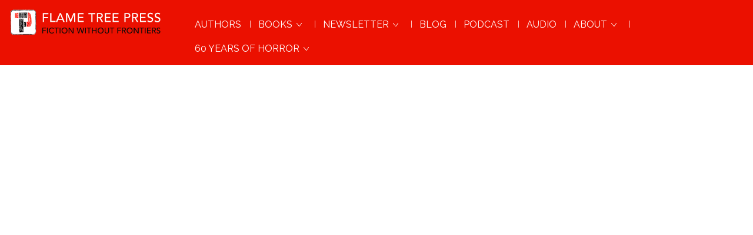

--- FILE ---
content_type: text/html; charset=UTF-8
request_url: https://www.flametreepress.com/newsletters/flame-tree-fiction-robots-and-spiders/011-spiritual-book-set-psd-mockup-covervault2-2/
body_size: 7778
content:
<!doctype html>
<html>
<head>
<meta charset="UTF-8">
<meta http-equiv="X-UA-Compatible" content="IE=edge">
<meta name="viewport" content="width=device-width, initial-scale=1">
<title>
011-Spiritual-Book-Set-PSD-Mockup-COVERVAULT2 - Flame Tree PressFlame Tree Press</title>
<link href="https://fonts.googleapis.com/css?family=Josefin+Sans" rel="stylesheet">
<link href="https://fonts.googleapis.com/css?family=Raleway:300,300i,400,400i,500,500i,600,600i,700,700i" rel="stylesheet">
<link href="https://maxcdn.bootstrapcdn.com/font-awesome/4.7.0/css/font-awesome.min.css" rel="stylesheet">
<link href="https://www.flametreepress.com/wp-content/themes/ftpress/morrisGolden/p22morrisgold.css" rel="stylesheet" type="text/css"/>
<link rel="stylesheet" href="https://www.flametreepress.com/wp-content/themes/ftpress/css/bootstrap.min.css" type="text/css" media="screen"/>
<link rel="icon" href="https://www.flametreepress.com/wp-content/themes/ftpress/images/favicon.ico" type="image/x-icon">
<meta name='robots' content='index, follow, max-image-preview:large, max-snippet:-1, max-video-preview:-1' />

	<!-- This site is optimized with the Yoast SEO Premium plugin v20.11 (Yoast SEO v26.7) - https://yoast.com/wordpress/plugins/seo/ -->
	<link rel="canonical" href="https://www.flametreepress.com/newsletters/flame-tree-fiction-robots-and-spiders/011-spiritual-book-set-psd-mockup-covervault2-2/" />
	<meta property="og:locale" content="en_US" />
	<meta property="og:type" content="article" />
	<meta property="og:title" content="011-Spiritual-Book-Set-PSD-Mockup-COVERVAULT2" />
	<meta property="og:url" content="https://www.flametreepress.com/newsletters/flame-tree-fiction-robots-and-spiders/011-spiritual-book-set-psd-mockup-covervault2-2/" />
	<meta property="og:site_name" content="Flame Tree Press" />
	<meta property="article:publisher" content="https://www.facebook.com/FlameTreePublishing/" />
	<meta property="og:image" content="https://www.flametreepress.com/newsletters/flame-tree-fiction-robots-and-spiders/011-spiritual-book-set-psd-mockup-covervault2-2" />
	<meta property="og:image:width" content="1" />
	<meta property="og:image:height" content="1" />
	<meta property="og:image:type" content="image/jpeg" />
	<meta name="twitter:card" content="summary_large_image" />
	<meta name="twitter:site" content="@flametreepress" />
	<!-- / Yoast SEO Premium plugin. -->


<link rel="alternate" type="application/rss+xml" title="Flame Tree Press &raquo; Feed" href="https://www.flametreepress.com/feed/" />
<link rel="alternate" type="application/rss+xml" title="Flame Tree Press &raquo; Comments Feed" href="https://www.flametreepress.com/comments/feed/" />
<link rel="alternate" type="application/rss+xml" title="Flame Tree Press &raquo; 011-Spiritual-Book-Set-PSD-Mockup-COVERVAULT2 Comments Feed" href="https://www.flametreepress.com/newsletters/flame-tree-fiction-robots-and-spiders/011-spiritual-book-set-psd-mockup-covervault2-2/feed/" />
<link rel="alternate" title="oEmbed (JSON)" type="application/json+oembed" href="https://www.flametreepress.com/wp-json/oembed/1.0/embed?url=https%3A%2F%2Fwww.flametreepress.com%2Fnewsletters%2Fflame-tree-fiction-robots-and-spiders%2F011-spiritual-book-set-psd-mockup-covervault2-2%2F" />
<link rel="alternate" title="oEmbed (XML)" type="text/xml+oembed" href="https://www.flametreepress.com/wp-json/oembed/1.0/embed?url=https%3A%2F%2Fwww.flametreepress.com%2Fnewsletters%2Fflame-tree-fiction-robots-and-spiders%2F011-spiritual-book-set-psd-mockup-covervault2-2%2F&#038;format=xml" />
		<!-- This site uses the Google Analytics by MonsterInsights plugin v9.11.1 - Using Analytics tracking - https://www.monsterinsights.com/ -->
							<script src="//www.googletagmanager.com/gtag/js?id=G-VRXF5K0K9K"  data-cfasync="false" data-wpfc-render="false" type="text/javascript" async></script>
			<script data-cfasync="false" data-wpfc-render="false" type="text/javascript">
				var mi_version = '9.11.1';
				var mi_track_user = true;
				var mi_no_track_reason = '';
								var MonsterInsightsDefaultLocations = {"page_location":"https:\/\/www.flametreepress.com\/newsletters\/flame-tree-fiction-robots-and-spiders\/011-spiritual-book-set-psd-mockup-covervault2-2\/"};
								if ( typeof MonsterInsightsPrivacyGuardFilter === 'function' ) {
					var MonsterInsightsLocations = (typeof MonsterInsightsExcludeQuery === 'object') ? MonsterInsightsPrivacyGuardFilter( MonsterInsightsExcludeQuery ) : MonsterInsightsPrivacyGuardFilter( MonsterInsightsDefaultLocations );
				} else {
					var MonsterInsightsLocations = (typeof MonsterInsightsExcludeQuery === 'object') ? MonsterInsightsExcludeQuery : MonsterInsightsDefaultLocations;
				}

								var disableStrs = [
										'ga-disable-G-VRXF5K0K9K',
									];

				/* Function to detect opted out users */
				function __gtagTrackerIsOptedOut() {
					for (var index = 0; index < disableStrs.length; index++) {
						if (document.cookie.indexOf(disableStrs[index] + '=true') > -1) {
							return true;
						}
					}

					return false;
				}

				/* Disable tracking if the opt-out cookie exists. */
				if (__gtagTrackerIsOptedOut()) {
					for (var index = 0; index < disableStrs.length; index++) {
						window[disableStrs[index]] = true;
					}
				}

				/* Opt-out function */
				function __gtagTrackerOptout() {
					for (var index = 0; index < disableStrs.length; index++) {
						document.cookie = disableStrs[index] + '=true; expires=Thu, 31 Dec 2099 23:59:59 UTC; path=/';
						window[disableStrs[index]] = true;
					}
				}

				if ('undefined' === typeof gaOptout) {
					function gaOptout() {
						__gtagTrackerOptout();
					}
				}
								window.dataLayer = window.dataLayer || [];

				window.MonsterInsightsDualTracker = {
					helpers: {},
					trackers: {},
				};
				if (mi_track_user) {
					function __gtagDataLayer() {
						dataLayer.push(arguments);
					}

					function __gtagTracker(type, name, parameters) {
						if (!parameters) {
							parameters = {};
						}

						if (parameters.send_to) {
							__gtagDataLayer.apply(null, arguments);
							return;
						}

						if (type === 'event') {
														parameters.send_to = monsterinsights_frontend.v4_id;
							var hookName = name;
							if (typeof parameters['event_category'] !== 'undefined') {
								hookName = parameters['event_category'] + ':' + name;
							}

							if (typeof MonsterInsightsDualTracker.trackers[hookName] !== 'undefined') {
								MonsterInsightsDualTracker.trackers[hookName](parameters);
							} else {
								__gtagDataLayer('event', name, parameters);
							}
							
						} else {
							__gtagDataLayer.apply(null, arguments);
						}
					}

					__gtagTracker('js', new Date());
					__gtagTracker('set', {
						'developer_id.dZGIzZG': true,
											});
					if ( MonsterInsightsLocations.page_location ) {
						__gtagTracker('set', MonsterInsightsLocations);
					}
										__gtagTracker('config', 'G-VRXF5K0K9K', {"forceSSL":"true"} );
										window.gtag = __gtagTracker;										(function () {
						/* https://developers.google.com/analytics/devguides/collection/analyticsjs/ */
						/* ga and __gaTracker compatibility shim. */
						var noopfn = function () {
							return null;
						};
						var newtracker = function () {
							return new Tracker();
						};
						var Tracker = function () {
							return null;
						};
						var p = Tracker.prototype;
						p.get = noopfn;
						p.set = noopfn;
						p.send = function () {
							var args = Array.prototype.slice.call(arguments);
							args.unshift('send');
							__gaTracker.apply(null, args);
						};
						var __gaTracker = function () {
							var len = arguments.length;
							if (len === 0) {
								return;
							}
							var f = arguments[len - 1];
							if (typeof f !== 'object' || f === null || typeof f.hitCallback !== 'function') {
								if ('send' === arguments[0]) {
									var hitConverted, hitObject = false, action;
									if ('event' === arguments[1]) {
										if ('undefined' !== typeof arguments[3]) {
											hitObject = {
												'eventAction': arguments[3],
												'eventCategory': arguments[2],
												'eventLabel': arguments[4],
												'value': arguments[5] ? arguments[5] : 1,
											}
										}
									}
									if ('pageview' === arguments[1]) {
										if ('undefined' !== typeof arguments[2]) {
											hitObject = {
												'eventAction': 'page_view',
												'page_path': arguments[2],
											}
										}
									}
									if (typeof arguments[2] === 'object') {
										hitObject = arguments[2];
									}
									if (typeof arguments[5] === 'object') {
										Object.assign(hitObject, arguments[5]);
									}
									if ('undefined' !== typeof arguments[1].hitType) {
										hitObject = arguments[1];
										if ('pageview' === hitObject.hitType) {
											hitObject.eventAction = 'page_view';
										}
									}
									if (hitObject) {
										action = 'timing' === arguments[1].hitType ? 'timing_complete' : hitObject.eventAction;
										hitConverted = mapArgs(hitObject);
										__gtagTracker('event', action, hitConverted);
									}
								}
								return;
							}

							function mapArgs(args) {
								var arg, hit = {};
								var gaMap = {
									'eventCategory': 'event_category',
									'eventAction': 'event_action',
									'eventLabel': 'event_label',
									'eventValue': 'event_value',
									'nonInteraction': 'non_interaction',
									'timingCategory': 'event_category',
									'timingVar': 'name',
									'timingValue': 'value',
									'timingLabel': 'event_label',
									'page': 'page_path',
									'location': 'page_location',
									'title': 'page_title',
									'referrer' : 'page_referrer',
								};
								for (arg in args) {
																		if (!(!args.hasOwnProperty(arg) || !gaMap.hasOwnProperty(arg))) {
										hit[gaMap[arg]] = args[arg];
									} else {
										hit[arg] = args[arg];
									}
								}
								return hit;
							}

							try {
								f.hitCallback();
							} catch (ex) {
							}
						};
						__gaTracker.create = newtracker;
						__gaTracker.getByName = newtracker;
						__gaTracker.getAll = function () {
							return [];
						};
						__gaTracker.remove = noopfn;
						__gaTracker.loaded = true;
						window['__gaTracker'] = __gaTracker;
					})();
									} else {
										console.log("");
					(function () {
						function __gtagTracker() {
							return null;
						}

						window['__gtagTracker'] = __gtagTracker;
						window['gtag'] = __gtagTracker;
					})();
									}
			</script>
							<!-- / Google Analytics by MonsterInsights -->
		<style id='wp-img-auto-sizes-contain-inline-css' type='text/css'>
img:is([sizes=auto i],[sizes^="auto," i]){contain-intrinsic-size:3000px 1500px}
/*# sourceURL=wp-img-auto-sizes-contain-inline-css */
</style>
<link rel='stylesheet' id='wp-block-library-css' href='https://www.flametreepress.com/wp-includes/css/dist/block-library/style.min.css?ver=6.9' type='text/css' media='all' />
<style id='global-styles-inline-css' type='text/css'>
:root{--wp--preset--aspect-ratio--square: 1;--wp--preset--aspect-ratio--4-3: 4/3;--wp--preset--aspect-ratio--3-4: 3/4;--wp--preset--aspect-ratio--3-2: 3/2;--wp--preset--aspect-ratio--2-3: 2/3;--wp--preset--aspect-ratio--16-9: 16/9;--wp--preset--aspect-ratio--9-16: 9/16;--wp--preset--color--black: #000000;--wp--preset--color--cyan-bluish-gray: #abb8c3;--wp--preset--color--white: #ffffff;--wp--preset--color--pale-pink: #f78da7;--wp--preset--color--vivid-red: #cf2e2e;--wp--preset--color--luminous-vivid-orange: #ff6900;--wp--preset--color--luminous-vivid-amber: #fcb900;--wp--preset--color--light-green-cyan: #7bdcb5;--wp--preset--color--vivid-green-cyan: #00d084;--wp--preset--color--pale-cyan-blue: #8ed1fc;--wp--preset--color--vivid-cyan-blue: #0693e3;--wp--preset--color--vivid-purple: #9b51e0;--wp--preset--gradient--vivid-cyan-blue-to-vivid-purple: linear-gradient(135deg,rgb(6,147,227) 0%,rgb(155,81,224) 100%);--wp--preset--gradient--light-green-cyan-to-vivid-green-cyan: linear-gradient(135deg,rgb(122,220,180) 0%,rgb(0,208,130) 100%);--wp--preset--gradient--luminous-vivid-amber-to-luminous-vivid-orange: linear-gradient(135deg,rgb(252,185,0) 0%,rgb(255,105,0) 100%);--wp--preset--gradient--luminous-vivid-orange-to-vivid-red: linear-gradient(135deg,rgb(255,105,0) 0%,rgb(207,46,46) 100%);--wp--preset--gradient--very-light-gray-to-cyan-bluish-gray: linear-gradient(135deg,rgb(238,238,238) 0%,rgb(169,184,195) 100%);--wp--preset--gradient--cool-to-warm-spectrum: linear-gradient(135deg,rgb(74,234,220) 0%,rgb(151,120,209) 20%,rgb(207,42,186) 40%,rgb(238,44,130) 60%,rgb(251,105,98) 80%,rgb(254,248,76) 100%);--wp--preset--gradient--blush-light-purple: linear-gradient(135deg,rgb(255,206,236) 0%,rgb(152,150,240) 100%);--wp--preset--gradient--blush-bordeaux: linear-gradient(135deg,rgb(254,205,165) 0%,rgb(254,45,45) 50%,rgb(107,0,62) 100%);--wp--preset--gradient--luminous-dusk: linear-gradient(135deg,rgb(255,203,112) 0%,rgb(199,81,192) 50%,rgb(65,88,208) 100%);--wp--preset--gradient--pale-ocean: linear-gradient(135deg,rgb(255,245,203) 0%,rgb(182,227,212) 50%,rgb(51,167,181) 100%);--wp--preset--gradient--electric-grass: linear-gradient(135deg,rgb(202,248,128) 0%,rgb(113,206,126) 100%);--wp--preset--gradient--midnight: linear-gradient(135deg,rgb(2,3,129) 0%,rgb(40,116,252) 100%);--wp--preset--font-size--small: 13px;--wp--preset--font-size--medium: 20px;--wp--preset--font-size--large: 36px;--wp--preset--font-size--x-large: 42px;--wp--preset--spacing--20: 0.44rem;--wp--preset--spacing--30: 0.67rem;--wp--preset--spacing--40: 1rem;--wp--preset--spacing--50: 1.5rem;--wp--preset--spacing--60: 2.25rem;--wp--preset--spacing--70: 3.38rem;--wp--preset--spacing--80: 5.06rem;--wp--preset--shadow--natural: 6px 6px 9px rgba(0, 0, 0, 0.2);--wp--preset--shadow--deep: 12px 12px 50px rgba(0, 0, 0, 0.4);--wp--preset--shadow--sharp: 6px 6px 0px rgba(0, 0, 0, 0.2);--wp--preset--shadow--outlined: 6px 6px 0px -3px rgb(255, 255, 255), 6px 6px rgb(0, 0, 0);--wp--preset--shadow--crisp: 6px 6px 0px rgb(0, 0, 0);}:where(.is-layout-flex){gap: 0.5em;}:where(.is-layout-grid){gap: 0.5em;}body .is-layout-flex{display: flex;}.is-layout-flex{flex-wrap: wrap;align-items: center;}.is-layout-flex > :is(*, div){margin: 0;}body .is-layout-grid{display: grid;}.is-layout-grid > :is(*, div){margin: 0;}:where(.wp-block-columns.is-layout-flex){gap: 2em;}:where(.wp-block-columns.is-layout-grid){gap: 2em;}:where(.wp-block-post-template.is-layout-flex){gap: 1.25em;}:where(.wp-block-post-template.is-layout-grid){gap: 1.25em;}.has-black-color{color: var(--wp--preset--color--black) !important;}.has-cyan-bluish-gray-color{color: var(--wp--preset--color--cyan-bluish-gray) !important;}.has-white-color{color: var(--wp--preset--color--white) !important;}.has-pale-pink-color{color: var(--wp--preset--color--pale-pink) !important;}.has-vivid-red-color{color: var(--wp--preset--color--vivid-red) !important;}.has-luminous-vivid-orange-color{color: var(--wp--preset--color--luminous-vivid-orange) !important;}.has-luminous-vivid-amber-color{color: var(--wp--preset--color--luminous-vivid-amber) !important;}.has-light-green-cyan-color{color: var(--wp--preset--color--light-green-cyan) !important;}.has-vivid-green-cyan-color{color: var(--wp--preset--color--vivid-green-cyan) !important;}.has-pale-cyan-blue-color{color: var(--wp--preset--color--pale-cyan-blue) !important;}.has-vivid-cyan-blue-color{color: var(--wp--preset--color--vivid-cyan-blue) !important;}.has-vivid-purple-color{color: var(--wp--preset--color--vivid-purple) !important;}.has-black-background-color{background-color: var(--wp--preset--color--black) !important;}.has-cyan-bluish-gray-background-color{background-color: var(--wp--preset--color--cyan-bluish-gray) !important;}.has-white-background-color{background-color: var(--wp--preset--color--white) !important;}.has-pale-pink-background-color{background-color: var(--wp--preset--color--pale-pink) !important;}.has-vivid-red-background-color{background-color: var(--wp--preset--color--vivid-red) !important;}.has-luminous-vivid-orange-background-color{background-color: var(--wp--preset--color--luminous-vivid-orange) !important;}.has-luminous-vivid-amber-background-color{background-color: var(--wp--preset--color--luminous-vivid-amber) !important;}.has-light-green-cyan-background-color{background-color: var(--wp--preset--color--light-green-cyan) !important;}.has-vivid-green-cyan-background-color{background-color: var(--wp--preset--color--vivid-green-cyan) !important;}.has-pale-cyan-blue-background-color{background-color: var(--wp--preset--color--pale-cyan-blue) !important;}.has-vivid-cyan-blue-background-color{background-color: var(--wp--preset--color--vivid-cyan-blue) !important;}.has-vivid-purple-background-color{background-color: var(--wp--preset--color--vivid-purple) !important;}.has-black-border-color{border-color: var(--wp--preset--color--black) !important;}.has-cyan-bluish-gray-border-color{border-color: var(--wp--preset--color--cyan-bluish-gray) !important;}.has-white-border-color{border-color: var(--wp--preset--color--white) !important;}.has-pale-pink-border-color{border-color: var(--wp--preset--color--pale-pink) !important;}.has-vivid-red-border-color{border-color: var(--wp--preset--color--vivid-red) !important;}.has-luminous-vivid-orange-border-color{border-color: var(--wp--preset--color--luminous-vivid-orange) !important;}.has-luminous-vivid-amber-border-color{border-color: var(--wp--preset--color--luminous-vivid-amber) !important;}.has-light-green-cyan-border-color{border-color: var(--wp--preset--color--light-green-cyan) !important;}.has-vivid-green-cyan-border-color{border-color: var(--wp--preset--color--vivid-green-cyan) !important;}.has-pale-cyan-blue-border-color{border-color: var(--wp--preset--color--pale-cyan-blue) !important;}.has-vivid-cyan-blue-border-color{border-color: var(--wp--preset--color--vivid-cyan-blue) !important;}.has-vivid-purple-border-color{border-color: var(--wp--preset--color--vivid-purple) !important;}.has-vivid-cyan-blue-to-vivid-purple-gradient-background{background: var(--wp--preset--gradient--vivid-cyan-blue-to-vivid-purple) !important;}.has-light-green-cyan-to-vivid-green-cyan-gradient-background{background: var(--wp--preset--gradient--light-green-cyan-to-vivid-green-cyan) !important;}.has-luminous-vivid-amber-to-luminous-vivid-orange-gradient-background{background: var(--wp--preset--gradient--luminous-vivid-amber-to-luminous-vivid-orange) !important;}.has-luminous-vivid-orange-to-vivid-red-gradient-background{background: var(--wp--preset--gradient--luminous-vivid-orange-to-vivid-red) !important;}.has-very-light-gray-to-cyan-bluish-gray-gradient-background{background: var(--wp--preset--gradient--very-light-gray-to-cyan-bluish-gray) !important;}.has-cool-to-warm-spectrum-gradient-background{background: var(--wp--preset--gradient--cool-to-warm-spectrum) !important;}.has-blush-light-purple-gradient-background{background: var(--wp--preset--gradient--blush-light-purple) !important;}.has-blush-bordeaux-gradient-background{background: var(--wp--preset--gradient--blush-bordeaux) !important;}.has-luminous-dusk-gradient-background{background: var(--wp--preset--gradient--luminous-dusk) !important;}.has-pale-ocean-gradient-background{background: var(--wp--preset--gradient--pale-ocean) !important;}.has-electric-grass-gradient-background{background: var(--wp--preset--gradient--electric-grass) !important;}.has-midnight-gradient-background{background: var(--wp--preset--gradient--midnight) !important;}.has-small-font-size{font-size: var(--wp--preset--font-size--small) !important;}.has-medium-font-size{font-size: var(--wp--preset--font-size--medium) !important;}.has-large-font-size{font-size: var(--wp--preset--font-size--large) !important;}.has-x-large-font-size{font-size: var(--wp--preset--font-size--x-large) !important;}
/*# sourceURL=global-styles-inline-css */
</style>

<style id='classic-theme-styles-inline-css' type='text/css'>
/*! This file is auto-generated */
.wp-block-button__link{color:#fff;background-color:#32373c;border-radius:9999px;box-shadow:none;text-decoration:none;padding:calc(.667em + 2px) calc(1.333em + 2px);font-size:1.125em}.wp-block-file__button{background:#32373c;color:#fff;text-decoration:none}
/*# sourceURL=/wp-includes/css/classic-themes.min.css */
</style>
<link rel='stylesheet' id='quiz-maker-css' href='https://www.flametreepress.com/wp-content/plugins/quiz-maker/public/css/quiz-maker-public.css?ver=6.7.0.98' type='text/css' media='all' />
<link rel='stylesheet' id='mc4wp-form-themes-css' href='https://www.flametreepress.com/wp-content/plugins/mailchimp-for-wp/assets/css/form-themes.css?ver=4.10.9' type='text/css' media='all' />
<script type="text/javascript" src="https://www.flametreepress.com/wp-content/plugins/google-analytics-for-wordpress/assets/js/frontend-gtag.min.js?ver=9.11.1" id="monsterinsights-frontend-script-js" async="async" data-wp-strategy="async"></script>
<script data-cfasync="false" data-wpfc-render="false" type="text/javascript" id='monsterinsights-frontend-script-js-extra'>/* <![CDATA[ */
var monsterinsights_frontend = {"js_events_tracking":"true","download_extensions":"doc,pdf,ppt,zip,xls,docx,pptx,xlsx","inbound_paths":"[]","home_url":"https:\/\/www.flametreepress.com","hash_tracking":"false","v4_id":"G-VRXF5K0K9K"};/* ]]> */
</script>
<script type="text/javascript" src="https://www.flametreepress.com/wp-includes/js/jquery/jquery.min.js?ver=3.7.1" id="jquery-core-js"></script>
<script type="text/javascript" src="https://www.flametreepress.com/wp-includes/js/jquery/jquery-migrate.min.js?ver=3.4.1" id="jquery-migrate-js"></script>
<link rel="https://api.w.org/" href="https://www.flametreepress.com/wp-json/" /><link rel="alternate" title="JSON" type="application/json" href="https://www.flametreepress.com/wp-json/wp/v2/media/1180" /><link rel="EditURI" type="application/rsd+xml" title="RSD" href="https://www.flametreepress.com/xmlrpc.php?rsd" />
<link rel='shortlink' href='https://www.flametreepress.com/?p=1180' />
<link rel="icon" href="https://www.flametreepress.com/wp-content/uploads/2017/10/cropped-FTP-new-revised-FINAL-00-32x32.jpg" sizes="32x32" />
<link rel="icon" href="https://www.flametreepress.com/wp-content/uploads/2017/10/cropped-FTP-new-revised-FINAL-00-192x192.jpg" sizes="192x192" />
<link rel="apple-touch-icon" href="https://www.flametreepress.com/wp-content/uploads/2017/10/cropped-FTP-new-revised-FINAL-00-180x180.jpg" />
<meta name="msapplication-TileImage" content="https://www.flametreepress.com/wp-content/uploads/2017/10/cropped-FTP-new-revised-FINAL-00-270x270.jpg" />
<link rel="stylesheet" href="https://www.flametreepress.com/wp-content/themes/ftpress/style.css" type="text/css" media="screen"/>
<link rel="pingback" href="https://www.flametreepress.com/xmlrpc.php"/>
<!--[if lt IE 9]>
      <script src="https://oss.maxcdn.com/html5shiv/3.7.2/html5shiv.min.js"></script>
      <script src="https://oss.maxcdn.com/respond/1.4.2/respond.min.js"></script>
    <![endif]-->
</head>
<body>
<nav class="navbar navbar-default navbar-fixed-top" role="navigation" style="background-color:#eb1000;">
  <div class="container-fluid">
    <div class="navbar-header">
      <button type="button" class="navbar-toggle" data-toggle="collapse" data-target="#bs-example-navbar-collapse-1"> <span class="sr-only">Toggle navigation</span> <span class="icon-bar"></span> <span class="icon-bar"></span> <span class="icon-bar"></span> </button>
      <a class="navbar-brand" href="https://flametreepress.com"><img src="https://www.flametreepress.com/wp-content/themes/ftpress/images/Flame-Tree-Press-complete-logo.svg" width="260" alt="Flame Tree Press"/> </a> </div>
    <div class="collapse navbar-collapse" id="bs-example-navbar-collapse-1" data-hover="dropdown" data-animations="fadeIn fadeIn fadeIn fadeIn">
      <ul id="topM" class="nav navbar-nav"><li itemscope="itemscope" itemtype="https://www.schema.org/SiteNavigationElement" id="menu-item-181" class="menu-item menu-item-type-custom menu-item-object-custom menu-item-181"><a href="https://www.flametreepress.com/authors/" title="Authors"><i class="fa Author biog links" aria-hidden="true"></i>Authors</a></li>
<li itemscope="itemscope" itemtype="https://www.schema.org/SiteNavigationElement" id="menu-item-2544" class="menu-item menu-item-type-custom menu-item-object-custom menu-item-has-children menu-item-2544 dropdown"><a title="Books" href="#" data-toggle="dropdown" class="dropdown-toggle" aria-haspopup="true">Books <span class="arrow"></span></a>
<ul role="menu" class=" dropdown-menu" >
	<li itemscope="itemscope" itemtype="https://www.schema.org/SiteNavigationElement" id="menu-item-281" class="menu-item menu-item-type-custom menu-item-object-custom menu-item-281"><a target="_blank" href="https://www.flametreepublishing.com/flame-tree-press-book-series-list.html" title="All Books"><i class="fa link to full book details" aria-hidden="true"></i>All Books</a></li>
	<li itemscope="itemscope" itemtype="https://www.schema.org/SiteNavigationElement" id="menu-item-2945" class="menu-item menu-item-type-post_type menu-item-object-page menu-item-2945"><a title="2024 Titles" href="https://www.flametreepress.com/flame-tree-fiction-2024/">2024 Titles</a></li>
	<li itemscope="itemscope" itemtype="https://www.schema.org/SiteNavigationElement" id="menu-item-2542" class="menu-item menu-item-type-post_type menu-item-object-page menu-item-2542"><a title="Book Club Materials" href="https://www.flametreepress.com/book-club-materials/">Book Club Materials</a></li>
	<li itemscope="itemscope" itemtype="https://www.schema.org/SiteNavigationElement" id="menu-item-2796" class="menu-item menu-item-type-post_type menu-item-object-page menu-item-2796"><a title="Quizzes" href="https://www.flametreepress.com/myths-gods-immortals/">Quizzes</a></li>
</ul>
</li>
<li itemscope="itemscope" itemtype="https://www.schema.org/SiteNavigationElement" id="menu-item-837" class="menu-item menu-item-type-post_type menu-item-object-page menu-item-has-children menu-item-837 dropdown"><a title="Newsletter" href="#" data-toggle="dropdown" class="dropdown-toggle" aria-haspopup="true">Newsletter <span class="arrow"></span></a>
<ul role="menu" class=" dropdown-menu" >
	<li itemscope="itemscope" itemtype="https://www.schema.org/SiteNavigationElement" id="menu-item-2494" class="menu-item menu-item-type-taxonomy menu-item-object-category menu-item-2494"><a title="All Newsletters" href="https://www.flametreepress.com/category/newsletter-categories/all-newsletters/">All Newsletters</a></li>
	<li itemscope="itemscope" itemtype="https://www.schema.org/SiteNavigationElement" id="menu-item-1912" class="menu-item menu-item-type-taxonomy menu-item-object-category menu-item-1912"><a title="Crime and Mystery" href="https://www.flametreepress.com/category/newsletter-categories/crime-and-mystery/">Crime and Mystery</a></li>
	<li itemscope="itemscope" itemtype="https://www.schema.org/SiteNavigationElement" id="menu-item-1913" class="menu-item menu-item-type-taxonomy menu-item-object-category menu-item-1913"><a title="Fantasy and Folklore" href="https://www.flametreepress.com/category/newsletter-categories/fantasy-and-folklore/">Fantasy and Folklore</a></li>
	<li itemscope="itemscope" itemtype="https://www.schema.org/SiteNavigationElement" id="menu-item-1915" class="menu-item menu-item-type-taxonomy menu-item-object-category menu-item-1915"><a title="Ghosts and Supernatural" href="https://www.flametreepress.com/category/newsletter-categories/ghosts-and-supernatural/">Ghosts and Supernatural</a></li>
	<li itemscope="itemscope" itemtype="https://www.schema.org/SiteNavigationElement" id="menu-item-1916" class="menu-item menu-item-type-taxonomy menu-item-object-category menu-item-1916"><a title="Horror and Dark Fantasy" href="https://www.flametreepress.com/category/newsletter-categories/horror-and-dark-fantasy/">Horror and Dark Fantasy</a></li>
	<li itemscope="itemscope" itemtype="https://www.schema.org/SiteNavigationElement" id="menu-item-1917" class="menu-item menu-item-type-taxonomy menu-item-object-category menu-item-1917"><a title="Science Fiction" href="https://www.flametreepress.com/category/newsletter-categories/science-fiction/">Science Fiction</a></li>
	<li itemscope="itemscope" itemtype="https://www.schema.org/SiteNavigationElement" id="menu-item-1141" class="menu-item menu-item-type-post_type menu-item-object-page menu-item-1141"><a title="Sign-Up" href="https://www.flametreepress.com/reader-exclusives/">Sign-Up</a></li>
</ul>
</li>
<li itemscope="itemscope" itemtype="https://www.schema.org/SiteNavigationElement" id="menu-item-313" class="menu-item menu-item-type-custom menu-item-object-custom menu-item-313"><a title="Blog" href="https://blog.flametreepublishing.com/fantasy-gothic">Blog</a></li>
<li itemscope="itemscope" itemtype="https://www.schema.org/SiteNavigationElement" id="menu-item-2508" class="menu-item menu-item-type-post_type menu-item-object-page menu-item-2508"><a title="Podcast" href="https://www.flametreepress.com/myth-fiction-podcast/">Podcast</a></li>
<li itemscope="itemscope" itemtype="https://www.schema.org/SiteNavigationElement" id="menu-item-1319" class="menu-item menu-item-type-post_type menu-item-object-page menu-item-1319"><a title="Audio" href="https://www.flametreepress.com/audiobooks/">Audio</a></li>
<li itemscope="itemscope" itemtype="https://www.schema.org/SiteNavigationElement" id="menu-item-153" class="menu-item menu-item-type-post_type menu-item-object-page menu-item-has-children menu-item-153 dropdown"><a href="#" data-toggle="dropdown" class="dropdown-toggle" aria-haspopup="true" title="About"><i class="fa PR, links and background" aria-hidden="true"></i>About <span class="arrow"></span></a>
<ul role="menu" class=" dropdown-menu" >
	<li itemscope="itemscope" itemtype="https://www.schema.org/SiteNavigationElement" id="menu-item-312" class="menu-item menu-item-type-post_type menu-item-object-page menu-item-312"><a title="Overview" href="https://www.flametreepress.com/about/">Overview</a></li>
	<li itemscope="itemscope" itemtype="https://www.schema.org/SiteNavigationElement" id="menu-item-1823" class="menu-item menu-item-type-custom menu-item-object-custom menu-item-1823"><a title="Contact" href="https://www.flametreepublishing.com/fiction-contacts.html">Contact</a></li>
	<li itemscope="itemscope" itemtype="https://www.schema.org/SiteNavigationElement" id="menu-item-849" class="menu-item menu-item-type-post_type menu-item-object-page menu-item-849"><a title="Submissions" href="https://www.flametreepress.com/submissions/">Submissions</a></li>
	<li itemscope="itemscope" itemtype="https://www.schema.org/SiteNavigationElement" id="menu-item-942" class="menu-item menu-item-type-custom menu-item-object-custom menu-item-942"><a title="Privacy" href="https://www.flametreepublishing.com/Privacy-Policy.html">Privacy</a></li>
</ul>
</li>
<li itemscope="itemscope" itemtype="https://www.schema.org/SiteNavigationElement" id="menu-item-2338" class="menu-item menu-item-type-post_type menu-item-object-page menu-item-has-children menu-item-2338 dropdown"><a title="60 Years of Horror" href="#" data-toggle="dropdown" class="dropdown-toggle" aria-haspopup="true">60 Years of Horror <span class="arrow"></span></a>
<ul role="menu" class=" dropdown-menu" >
	<li itemscope="itemscope" itemtype="https://www.schema.org/SiteNavigationElement" id="menu-item-2419" class="menu-item menu-item-type-post_type menu-item-object-page menu-item-2419"><a title="Ramsey Campbell" href="https://www.flametreepress.com/ramsey-at-60/">Ramsey Campbell</a></li>
	<li itemscope="itemscope" itemtype="https://www.schema.org/SiteNavigationElement" id="menu-item-2596" class="menu-item menu-item-type-post_type menu-item-object-page menu-item-2596"><a title="Video Tributes" href="https://www.flametreepress.com/ramsey-at-60-video-tributes/">Video Tributes</a></li>
	<li itemscope="itemscope" itemtype="https://www.schema.org/SiteNavigationElement" id="menu-item-1914" class="menu-item menu-item-type-taxonomy menu-item-object-category menu-item-1914"><a title="Written Tributes" href="https://www.flametreepress.com/category/ramsey-at-60-content/written-tributes/">Written Tributes</a></li>
</ul>
</li>
</ul>    </div>
      </div>
</nav>
<div class="empty-block"></div>

<div class="bd">
  <div class="container">
    <div class="row">
      <div class="col-sm-12">
                        <div class="post-1180 attachment type-attachment status-inherit hentry" id="post-1180">
          <div class="entry">
            <p class="attachment"><a href='https://www.flametreepress.com/wp-content/uploads/2019/01/011-Spiritual-Book-Set-PSD-Mockup-COVERVAULT2-1.jpg'><img decoding="async" width="1" height="1" src="https://www.flametreepress.com/wp-content/uploads/2019/01/011-Spiritual-Book-Set-PSD-Mockup-COVERVAULT2-1.jpg" class="attachment-medium size-medium" alt="" /></a></p>
          </div>
        </div>
                      </div>
    </div>
  </div>
  <!--WPFC_FOOTER_START-->






<div class="footer" style="background-color:#eb1000;"> 

 <!--	<div id="openft" class="openft"><i id="icon" class="fa fa-angle-down dwnar"></i> </div>

 <div class="ft-name"> <a href="https://www.flametreepress.com/"><img src="https://www.flametreepress.com/wp-content/themes/ftpress/images/Flame-Tree-Press-complete-logo.svg" alt="Flame Tree Press logo"></a></div> 

 <div class="ft-tag"> Flame Tree Publishing &vert; New Fiction </div>-->

 <div class="ft-rshow">

<!-- <a href="http://www.flametreepublishing.com/submissions.html" target="_blank"><strong>CLICK HERE FOR SUBMISSIONS</strong></a> -->
  <div id="ftlogo" class="ftlogo"> <a class="logo" href="http://www.flametreepublishing.com/submissions.html" target="_blank"> <img src="https://www.flametreepress.com/wp-content/themes/ftpress/images/ft-logo.png" alt="Flame Tree Publishing logo"></a> </div>
  
  <div class="footer_menu">
  <ul id="botM" class="nav navbar-nav"><li id="menu-item-1822" class="menu-item menu-item-type-custom menu-item-object-custom menu-item-1822"><a href="https://www.flametreepublishing.com/fiction-contacts.html">Contacts</a></li>
<li id="menu-item-506" class="strong menu-item menu-item-type-custom menu-item-object-custom menu-item-506"><a href="#">Trade</a></li>
<li id="menu-item-552" class="menu-item menu-item-type-post_type menu-item-object-page menu-item-552"><a href="https://www.flametreepress.com/about/">About</a></li>
<li id="menu-item-1187" class="menu-item menu-item-type-custom menu-item-object-custom menu-item-1187"><a href="https://www.flametreepublishing.com/catalogues.html">Catalogs</a></li>
<li id="menu-item-554" class="menu-item menu-item-type-custom menu-item-object-custom menu-item-554"><a href="https://flametreepress.com/reviewers">ARCs</a></li>
</ul>  </div>

  <div class="credit"> &copy; 2018-2021 FLAME TREE PUBLISHING LTD. New York &amp; London. </a> 
      </div>

 </div>
</div>
  <script src="https://code.jquery.com/jquery-3.1.1.min.js" integrity="sha256-hVVnYaiADRTO2PzUGmuLJr8BLUSjGIZsDYGmIJLv2b8=" crossorigin="anonymous"></script>
    <script src="https://www.flametreepress.com/wp-content/themes/ftpress/js/bootstrap.min.js"></script>
	 <script src="https://www.flametreepress.com/wp-content/themes/ftpress/js/bootstrap-dropdownhover.min.js"></script>
  <script src="https://www.flametreepress.com/wp-content/themes/ftpress/main.js"></script>
 <script type="speculationrules">
{"prefetch":[{"source":"document","where":{"and":[{"href_matches":"/*"},{"not":{"href_matches":["/wp-*.php","/wp-admin/*","/wp-content/uploads/*","/wp-content/*","/wp-content/plugins/*","/wp-content/themes/ftpress/*","/*\\?(.+)"]}},{"not":{"selector_matches":"a[rel~=\"nofollow\"]"}},{"not":{"selector_matches":".no-prefetch, .no-prefetch a"}}]},"eagerness":"conservative"}]}
</script>
<script type="text/javascript" src="https://www.flametreepress.com/wp-content/plugins/social-lite/public/lib/mobx/lib/mobx.umd.min.js?ver=4.15.7" id="mobx-js" data-wp-strategy="async"></script>
<script type="text/javascript" src="https://www.flametreepress.com/wp-includes/js/dist/vendor/react.min.js?ver=18.3.1.1" id="react-js"></script>
<script type="text/javascript" src="https://www.flametreepress.com/wp-includes/js/dist/vendor/react-dom.min.js?ver=18.3.1.1" id="react-dom-js"></script>
<script type="text/javascript" src="https://www.flametreepress.com/wp-includes/js/dist/hooks.min.js?ver=dd5603f07f9220ed27f1" id="wp-hooks-js"></script>
<script type="text/javascript" src="https://www.flametreepress.com/wp-includes/js/dist/i18n.min.js?ver=c26c3dc7bed366793375" id="wp-i18n-js"></script>
<script type="text/javascript" id="wp-i18n-js-after">
/* <![CDATA[ */
wp.i18n.setLocaleData( { 'text direction\u0004ltr': [ 'ltr' ] } );
//# sourceURL=wp-i18n-js-after
/* ]]> */
</script>
<script type="text/javascript" src="https://www.flametreepress.com/wp-content/plugins/social-lite/vendor/social-develop/utils/dist/vendor-index.js?ver=1.0.5" id="vendor-social-develop-utils-js"></script>
<script type="text/javascript" src="https://www.flametreepress.com/wp-content/plugins/social-lite/vendor/social-develop/utils/dist/index.js?ver=1.0.5" id="social-develop-utils-js"></script>
</div>


--- FILE ---
content_type: text/css
request_url: https://www.flametreepress.com/wp-content/themes/ftpress/morrisGolden/p22morrisgold.css
body_size: 35
content:
/* Generated by Font Squirrel (https://www.fontsquirrel.com) on February 16, 2017 */@font-face {    font-family: 'p22morris-goldengolden';    src: url('p22morris-golden-webfont.woff2') format('woff2'),         url('p22morris-golden-webfont.woff') format('woff');    font-weight: normal;    font-style: normal;}

--- FILE ---
content_type: text/css
request_url: https://www.flametreepress.com/wp-content/themes/ftpress/style.css
body_size: 3608
content:
@charset "UTF-8";
/* CSS Document */
html, body {
  height: 100%;
  width: 100%;
  padding: 0px;
  margin: 0px;
  font-family: 'Raleway', -apple-system, "Helvetica Neue", sans-serif;
  font-size: 17px;
  font-weight: 300;
  color: #000;
  line-height: 27px;
  -webkit-text-size-adjust: 100%;
  /* Prevent font scaling in landscape while allowing user zoom */
}
.home-bg {
  height: 100%;
  overflow: hidden;
  background-size: cover;
  background-position: center bottom;
  background-repeat: no-repeat;
}
.h2, h2 {
  font-size: 26px;
}
b, strong {
  font-weight: 600;
}
.topNav a, .footer a {
  color: #fff;
  text-decoration: none;
}
.topNav a:hover, .topNav a:focus, .topNav a:active, .footer a:hover, .footer a:focus, .footer a:active {
  color: #e2e2e2;
  text-decoration: none;
}
.topNav {
  color: #fff;
  font-size: 28px;
  font-weight: 400;
  padding: 23px 15px;
  text-align: center;
  position: fixed;
  z-index: 99;
  width: 100%;
}
.hide-xs {
  display: none;
}
ul.navig {
  list-style: none;
  padding: 0px;
  margin: 0px;
  text-align: center;
  text-transform: uppercase;
}
.dropdown-menu {
  line-height: 0px;
  padding-bottom: 10px;
  padding-top: 10px;
}
.homesitetag {
  position: fixed;
}
#topM.navbar-nav > li > a {
  padding-top: 17px;
  padding-bottom: 3px;
}
.sitetag {
  text-align: center;
  position: relative;
  padding: 6px 13px;
  background-color: rgba(255, 255, 255, 0.7);
  width: 100%;
  color: #eb1000;
  font-size: 18px;
  font-weight: 500;
  text-transform: uppercase;
}
.empty-block {
  margin-top: 72px;
}
.sitetag.bottombar {
  position: absolute;
  bottom: 105px;
  color: #eb1000;
}
.contents {
  background-color: #f8f8f8
}
.bd {
  padding-top: 0px;
  display: block;
  clear: both;
  min-height: 100%;
  padding-bottom: 150px;
  position: relative;
}
a {
  color: #eb1000;
  text-decoration: none;
}
a:hover, a:focus {
  color: #980b01;
  text-decoration: none;
}
img {
  max-width: 100%;
}
.login h1 {
  max-width: 450px;
  margin: 30px auto 0px;
}
.page {
  padding: 20px 0px;
}
.footer {
  color: #fff;
  text-align: center;
  width: 100%;
  position: absolute;
  bottom: 0px;
  min-height: 85px;
  overflow: visible;
}
.homePage .footer {
  position: absolute;
  bottom: 0px;
}
.ft-name {
  font-family: "p22morris-goldengolden", sans-serif;
  font-size: 30px;
  font-weight: 100;
  letter-spacing: 1px;
  padding: 10px 15px 0;
  text-align: center;
  white-space: pre-wrap;
}
.ft-name img {
  max-width: 100%;
}
.ft-tag {
  font-size: 17px;
  padding: 5px 15px 18px;
  text-transform: uppercase;
  white-space: pre-wrap;
}
.ft-rshow {
  text-align: center;
  line-height: 20px;
  font-size: 14px;
  /*display: none;*/
}
.credit {
  padding: 15px;
}
.openft {
  display: inline-block;
  border-radius: 50%;
  border: 1px solid #fff;
  width: 40px;
  height: 40px;
  text-align: center;
  line-height: 43px;
  font-size: 25px;
  position: absolute;
  right: 25px;
  bottom: 35px;
  z-index: 99;
}
.ftlogo {
  align-items: initial;
  bottom: 15px;
  display: inline-block;
  left: 22px;
  position: absolute;
  z-index: 99;
}
.ftlogo img {
  height: 55px;
}
.dwnar {
  transform: rotate(0deg);
  transition: transform 0.5s linear;
  color: #fff;
  cursor: pointer;
}
.dwnar.open {
  transform: rotate(180deg);
  transition: transform 0.5s linear;
}
ul.navig li {
  display: inline-block;
  padding: 0px;
}
ul.navig li:not(:last-child):after {
  content: "|";
  font-weight: 300;
  padding-left: 20px;
  padding-right: 13px;
  position: relative;
  top: -4px;
}
ul.resourceslist {
  padding: 25px 0px 25px;
  margin: 0px;
  list-style: none;
  text-align: center;
}
ul.resourceslist li {
  display: inline-block;
  padding: 15px;
}
.download-boxes {
  display: inline-block;
}
.um {
  opacity: 1 !important;
}
.um-field-label label, .um, .um input, .um select, .um textarea {
  font-size: 17px !important;
}
input.um-button[type="submit"], input.um-button[type="submit"]:focus, .um-button {
  font-weight: bold !important;
  font-size: 17px !important;
}
.um-field-block {
  color: #000;
  font-size: 18px !important;
}
.post-19 {
  padding-top: 40px;
}
.image_url {
  position: absolute;
  left: 50%;
  top: 110px;
  bottom: 145px;
  width: 50%;
  -webkit-transform: translateX(-50%);
  -ms-transform: translateX(-50%);
  transform: translateX(-50%);
  cursor: pointer;
  z-index: 99;
}
.footer_menu .nav > li > a {
  display: inline-block;
}
.footer_menu li a {
  font-size: 15px;
  font-weight: 400;
  padding-top: 16px;
  padding-bottom: 12px;
}
.footer_menu li.strong a {
  font-weight: 600;
}
.footer_menu .nav > li > a:focus, .nav > li > a:hover {
  background: transparent;
  color: #e2e2e2;
}
.bar_button {
  color: #fff;
  font-size: 16px;
  text-decoration: none;
  display: inline-block;
  padding: 0 5px;
  margin: 0 2px;
}
.bar_button:hover, .bar_button:focus {
  color: #fff;
  text-decoration: none;
}
.box-section-wrapper {
  max-width: 1024px;
  position: absolute;
  top: 50%;
  left: 50%;
  -webkit-transform: translate(-50%, -50%);
  -ms-transform: translate(-50%, -50%);
  transform: translate(-50%, -50%);
}
.box-section-wrapper .container {
  width: 1010px;
}
.box-section {
  width: 100%;
  max-width: 210px;
  min-height: 202px;
  text-align: center;
  display: flex;
  align-items: center;
  font-size: 22px;
  margin: 0 auto;
  font-weight: 600;
  position: relative;
  margin-bottom: 30px;
}
.box-section::after {
  content: "";
  position: absolute;
  left: 0;
  right: 0;
  bottom: 0;
  top: 0;
  background-image: url(images/hotspot-graphic.png);
  background-size: cover;
  background-position: center center;
  opacity: 0.75;
  z-index: 1;
}
.red {
  color: #eb1000;
}
.box-section div {
  width: 100%;
  z-index: 2;
  text-transform: uppercase;
}
@media (min-width:768px) {
  .hide-xs {
    display: none !important;
  }
  ul.navig {
    display: block !important;
  }
  .credit {
    padding: 15px 110px;
  }
  .sitetag.homesitetag {
    /* margin-top: 74px;*/
  }
}
@media (max-width:992px) {
  .image_url {
    width: 90%;
  }
}
@media (max-width:767px) {
  .hide-xs {
    display: block;
    position: absolute;
    right: 15px;
    top: 5px;
  }
  .topNav {
    background-color: #699c9e;
    height: 50px;
    font-size: 17px;
    padding: 0px;
  }
  ul.navig li:not(:last-child):after {
    content: "|";
    font-weight: 300;
    padding-left: 10px;
    padding-right: 8px;
    position: relative;
    top: -4px;
  }
  ul.navig {
    padding-top: 18px;
  }
  .bd {}
  .ft-name {
    font-family: 'p22morris-goldengolden', sans-serif;
    font-size: 24px;
    padding: 15px 15px 0px;
  }
  .ft-tag {
    font-size: 15px;
  }
  .ft-rshow {
    font-size: 10px;
    line-height: 15px;
  }
  .image_url {
    width: 100%;
  }
}
@media (max-width:675px) {
  .empty-block {
    margin-top: 80px;
  }
  .openft {
    border: 1px solid #fff;
    border-radius: 50%;
    bottom: 14px;
    display: inline-block;
    font-size: 20px;
    height: 30px;
    line-height: 35px;
    position: absolute;
    right: 11px;
    text-align: center;
    width: 30px;
    z-index: 99;
  }
  .ftlogo {
    position: relative;
    left: 0px;
    right: 0px;
    display: block;
    text-align: center;
    top: 10px;
    padding-bottom: 10px;
    height: 45px;
  }
  .ftlogo img {
    max-height: 100%;
    max-width: 100%;
  }
  .credit {
    padding: 10px 45px 10px;
  }
}
.navbar {
  padding: 15px 15px 15px;
}
.navbar-default {
  border: none;
}
.navbar-nav {
  width: 100%;
  text-align: left;
  padding-left: 300px;
}
.navbar-nav > li {
  float: none;
  display: inline-block;
  padding-left: 1px;
  padding-right: 1px;
}
.navbar-brand {
  position: absolute;
  padding: 0px;
}
.navbar-default .navbar-toggle {
  border-color: #fff;
}
.navbar-default .navbar-toggle .icon-bar {
  background-color: #fff;
}
ul.navbar-nav li:not(:last-child):after {
  content: "|";
  font-weight: 300;
  padding-left: 10px;
  padding-right: 10px;
  color: #fff;
  display: inline-block;
  position: relative;
  top: -2px;
  left: 4px;
  font-size: 13px;
}
/*ul.navbar-nav li.menu-item-has-children:after {
    content: "|";
    font-weight: 300;
    padding-left: 10px;
    padding-right: 10px;
    color: #fff;
    display: inline-block;
    position: relative;
    top: -2px;
	left:0px;
    font-size: 13px;
}*/
.navbar-default .navbar-nav > li > a {
  color: #fff;
  text-decoration: none;
  text-transform: uppercase;
  font-size: 16px;
  font-weight: 400;
  padding-left: 0px;
  padding-right: 0px;
  display: inline-block;
}
.navbar-default .navbar-nav > .active > a, .navbar-default .navbar-nav > .active > a:focus, .navbar-default .navbar-nav > .active > a:hover, .navbar-default .navbar-nav > .open > a, .navbar-default .navbar-nav > .open > a:focus, .navbar-default .navbar-nav > .open > a:hover {
  color: #fff;
  background-color: transparent;
}
.navbar-default .navbar-nav > li > a:focus, .navbar-default .navbar-nav > li > a:hover {
  color: #e2e2e2;
  text-decoration: none;
}
.navbar-toggle {
  margin-right: 0px;
}
.nav .sub-menu {
  display: none;
}
.dropdown-menu > li > a {
  font-size: 14px;
}
.dropdown-menu > li > a:focus, .dropdown-menu > li > a:hover {
  background-color: transparent;
  color: #eb1000;
}
.dropdown-menu > .active > a, .dropdown-menu > .active > a:focus, .dropdown-menu > .active > a:hover {
  background-color: transparent;
  color: #eb1000;
}
#topM .fa-chevron-down {
  font-weight: normal;
  font-size: 12px;
  display: inline-block;
  vertical-align: bottom;
  line-height: 1.8em;
  padding-left: 5px;
}
#topM .arrow {
  display: inline-block;
  width: 15px;
  height: 10px;
  background: url(images/down-arrow.svg);
  background-repeat: no-repeat;
  background-position: center center;
}
#topM li.open .arrow {
  display: inline-block;
  width: 15px;
  height: 10px;
  background: url(images/up-arrow.svg);
  background-repeat: no-repeat;
  background-position: center center;
}
.marketing-msg {
  width: 250px;
  position: absolute;
  right: 20px;
  top: 13px;
  font-size: 18px;
  color: #fff;
}
.btn.submit {
  background: #eb1000;
  font-size: 14px;
  color: #fff;
  border-color: #eb1000;
  font-weight: 500;
}
.btn.submit:hover {
  background: #a94442;
  border-color: #a94442;
}
h1.category-title {
  padding-bottom: 20px;
  border-bottom: 1px solid gray;
}
.page-numbers {
  font-size: 16px;
  border: 1px solid #eb1000;
  padding: 1px 7px;
  font-weight: 400;
}
.page-numbers.current {
  border: 1px solid #000;
}
.cat-thumbnail {
  min-height: 174px;
  width: 100%;
  background-position: center;
  background-repeat: no-repeat;
  background-size: cover;
}
.list-item-wrapper {
  padding-top: 20px;
  border-bottom: 1px solid gray;
  padding-bottom: 20px;
}
.cat-thumbnail img {
  opacity: 0;
  visibility: hidden;
}
.categories_list {
  display: block;
  padding-top: 10px;
  padding-bottom: 10px;
}
.category-list, .type-newsletters {
  padding-right: 50px;
}
.categories_list ul {
  padding: 0px;
  margin: 0px;
}
.categories_list li.cat-item {
  display: inline-block;
  background-color: rgba(242, 242, 242, 1);
  color: #000;
  font-weight: 400;
  font-size: 14px;
  border-radius: 15px;
  transition: 500ms all;
  margin-right: 5px;
}
.categories_list li.cat-item:hover {
  background-color: #eb1000;
}
.categories_list li.cat-item a {
  color: #000;
  padding: 2px 16px;
  display: block;
}
.categories_list li.cat-item:hover a {
  color: #fff;
}
.category-list-cont h2 {
  margin-top: 0;
}
.category-list-cont a p {
  color: #000;
}
.category-list-cont a:hover p {
  color: #000;
}
.category-list-wrapper {
  padding-top: 50px;
}
.category_sidebar {
  position: fixed;
}
.category_sidebar ul {
  list-style: none;
  padding: 0;
}
.categories_list li.cat-item {
  display: inline-block;
  margin-bottom: 10px;
}
.category_sidebar ul {
  margin: 0px;
  padding: 0px;
  list-style: none;
  color: #eb1000;
}
.category_sidebar ul ul {
  margin-left: 15px;
}
.category_sidebar ul ul {
  list-style: disc;
}
.category_sidebar ul ul ul {
  list-style: circle;
}
.sidebaradt {
  padding-top: 50px;
  padding-bottom: 25px;
  max-width: 260px;
}
.sidebaradt img {
  max-width: 100%;
  margin-bottom: 15px;
}
@media (max-width:767px) {
  ul.navbar-nav li:not(:last-child):after {
    font-size: 20px;
  }
  .navbar-default .navbar-nav > li > a {
    font-size: 18px;
  }
}
@media (max-width:1130px) and (min-width:1024px) {
  .navbar-nav {
    width: 100%;
    text-align: left;
    padding-top: 50px;
    padding-left: 0px;
  }
  .navbar-nav > li > a {
    padding-top: 10px;
    padding-bottom: 1px;
  }
  .navbar > .container .navbar-brand, .navbar > .container-fluid .navbar-brand {
    margin-left: -3px;
  }
  .empty-block {
    margin-top: 105px;
  }
  .navbar {
    padding: 15px 15px 8px;
  }
  #topM.navbar-nav > li > a {
    padding-top: 8px;
    padding-bottom: 3px;
  }
  #botM {
    text-align: center;
    padding-top: 10px;
  }
  #botM > li > a {
    padding-bottom: 12px;
  }
  .ftlogo {
    bottom: 15px;
  }
}
@media (max-width: 1024px) {
  .marketing-msg {
    right: 25px;
    top: 25px;
  }
  .box-section-wrapper .container {
    width: 850px;
  }
  .box-section {
    /*max-width:190px;
		min-height:175px;*/
    padding: 0 15px;
    font-size: 22px;
  }
}
@media (max-width: 1023px) {
  .navbar-nav {
    padding-left: 0px;
  }
  .navbar-header {
    float: none;
  }
  .navbar-left, .navbar-right {
    float: none !important;
  }
  .navbar-toggle {
    display: block;
  }
  .navbar-collapse {
    border-top: 1px solid transparent;
    box-shadow: inset 0 1px 0 rgba(255, 255, 255, 0.1);
  }
  .navbar-fixed-top {
    top: 0;
    border-width: 0 0 1px;
  }
  .navbar-collapse.collapse {
    display: none !important;
  }
  .navbar-nav {
    float: none !important;
    margin-top: 7.5px;
  }
  .navbar-nav > li {
    float: none;
    display: block;
    padding-bottom: 10px;
  }
  .navbar-nav {
    margin: 0px;
    margin-top: 10px;
    padding-top: 10px;
  }
  .navbar-default .navbar-nav > li > a {
    font-size: 15px;
    padding-top: 0px;
    padding-bottom: 5px;
    display: block;
  }
  ul.navbar-nav li:not(:last-child):after {
    content: none;
  }
  #botM li:not(:last-child):after {
    content: "|";
  }
  .navbar-nav > li > a {
    padding-top: 10px;
    padding-bottom: 10px;
  }
  #botM li a {
    padding: 10px 5px;
  }
  .collapse.in {
    display: block !important;
  }
  .navbar-default .navbar-toggle:focus, .navbar-default .navbar-toggle:hover {
    background: none;
  }
  .navbar-collapse {
    padding-right: 0px;
  }
  .navbar-default .navbar-nav .open .dropdown-menu > li > a {
    color: #fff;
  }
  .navbar-nav .open .dropdown-menu {
    position: static;
    float: none;
    width: auto;
    margin-top: 0;
    background-color: transparent;
    border: 0;
    -webkit-box-shadow: none;
    box-shadow: none;
  }
  .navbar-default .navbar-nav .open .dropdown-menu > .active > a, .navbar-default .navbar-nav .open .dropdown-menu > .active > a:focus, .navbar-default .navbar-nav .open .dropdown-menu > .active > a:hover {
    background-color: transparent;
    color: #fff;
  }
  #botM {
    text-align: center;
    padding-top: 0;
    margin-top: 0;
  }
  #botM li {
    display: inline-block;
    padding-bottom: 0;
  }
  .credit {
    padding-top: 0;
  }
  .sitetag.bottombar {
    bottom: 115px;
  }
}
@media (max-width:350px) {
  .navbar-brand > img {
    max-width: 96%;
  }
  .navbar-toggle {
    padding: 8px;
    margin-right: 0px;
  }
}
@media (max-width:992px) {
  .navbar-nav {
    padding-top: 10px;
  }
  .navbar-collapse {
    padding-left: 0;
  }
  .navbar-nav > li {
    padding-bottom: 10px;
  }
  .dropdown-menu > li > a {
    padding: 3px 15px;
  }
  .marketing-msg {
    right: 15%;
    font-size: 16px;
  }
  .sitetag.bottombar {
    bottom: 115px;
  }
  .box-section-wrapper .container {
    width: 490px;
  }
  .home-bg {
    overflow: auto;
    min-height: 700px;
    position: relative;
  }
}
@media (max-width:1023px) and (min-width:856px) {
  .sitetag.bottombar {
    bottom: 105px;
  }
}
@media (max-width:767px) {
  .marketing-msg {
    display: none;
  }
  .hide-mobile {
    display: none;
  }
  .ftlogo {
    display: none;
  }
  #botM {
    padding-top: 10px;
    padding-bottom: 10px;
  }
  #botM li:not(:last-child):after {
    top: 3px;
    left: 4px;
    padding-left: 5px;
    padding-right: 5px;
  }
  #botM li a {
    padding: 2px 2px;
  }
  .footer_menu li a {
    font-size: 13px;
  }
  .sitetag {
    font-size: 14px;
    /*margin-top: 75px;*/
  }
  .sitetag.bottombar {
    bottom: 115px;
  }
  .box-section {
    max-width: 150px;
    min-height: 150px;
    font-size: 17px;
  }
  .box-section-wrapper .container {
    width: 350px;
  }
  .category_sidebar {
    position: relative;
  }
}
@media (max-width:420px) {
  .sitetag.bottombar {
    bottom: 135px;
  }
  .footer {
    min-height: 100px;
  }
  .navbar {
    padding: 15px 15px 9px;
  }
  .empty-block {
    margin-top: 73px;
  }
  .home-bg {
    overflow: auto;
    min-height: 595px;
    position: relative;
  }
}
/* Landscape */
@media only screen and (min-device-width: 375px) and (max-device-width: 736px) and (-webkit-min-device-pixel-ratio: 2) and (orientation: landscape) {
  .sitetag.bottombar {
    bottom: 105px;
  }
}
@media (min-width:1400px) {
  .navbar-nav {
    text-align: center;
    padding-left: 0;
  }
}
@media (max-width:360px) {
  .sitetag.bottombar {
    bottom: 150px;
  }
}
@media (max-width:320px) {
  .sitetag.bottombar {
    bottom: 165px;
  }
}